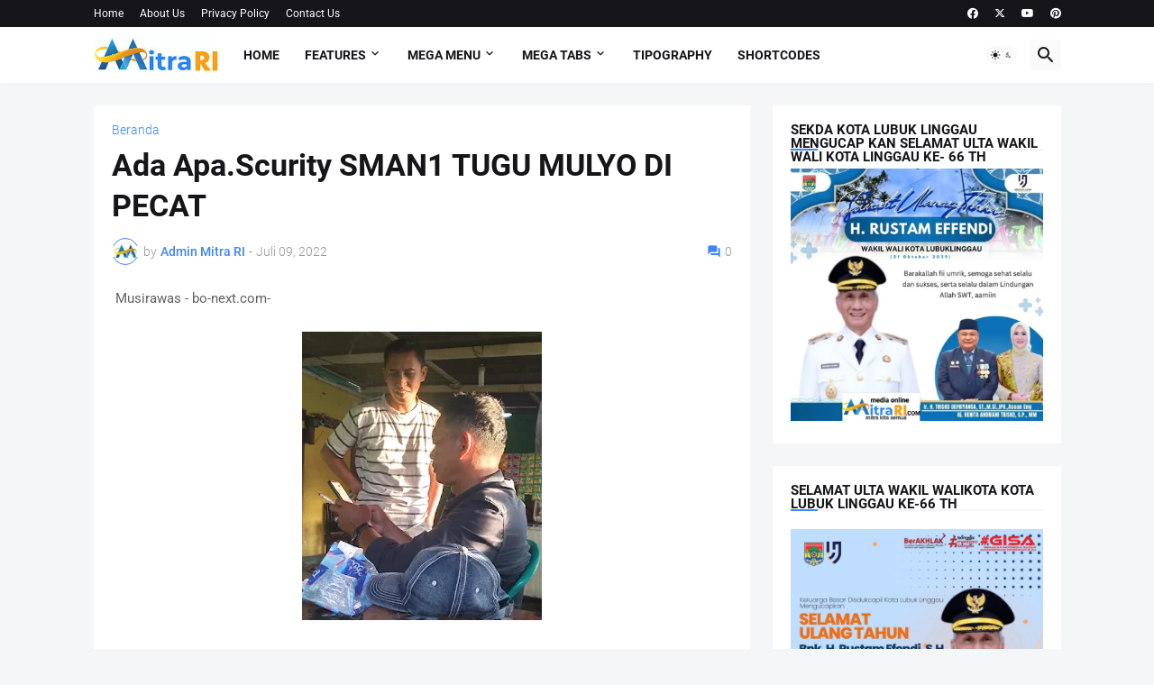

--- FILE ---
content_type: text/html; charset=utf-8
request_url: https://www.google.com/recaptcha/api2/aframe
body_size: 267
content:
<!DOCTYPE HTML><html><head><meta http-equiv="content-type" content="text/html; charset=UTF-8"></head><body><script nonce="m1GJnmAYXCEkphYJn9KYyw">/** Anti-fraud and anti-abuse applications only. See google.com/recaptcha */ try{var clients={'sodar':'https://pagead2.googlesyndication.com/pagead/sodar?'};window.addEventListener("message",function(a){try{if(a.source===window.parent){var b=JSON.parse(a.data);var c=clients[b['id']];if(c){var d=document.createElement('img');d.src=c+b['params']+'&rc='+(localStorage.getItem("rc::a")?sessionStorage.getItem("rc::b"):"");window.document.body.appendChild(d);sessionStorage.setItem("rc::e",parseInt(sessionStorage.getItem("rc::e")||0)+1);localStorage.setItem("rc::h",'1769914102810');}}}catch(b){}});window.parent.postMessage("_grecaptcha_ready", "*");}catch(b){}</script></body></html>